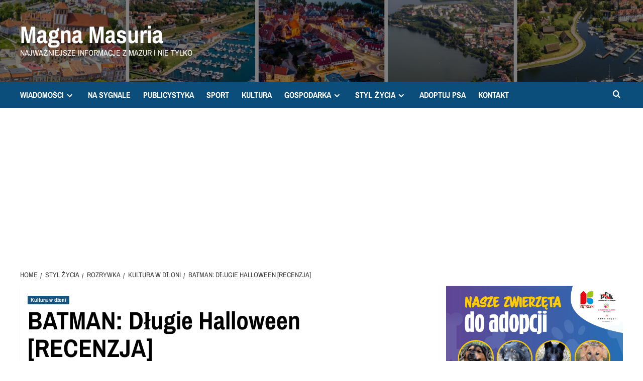

--- FILE ---
content_type: text/html; charset=UTF-8
request_url: https://info-ketrzyn24.pl/batman-dlugie-halloween-recenzja/
body_size: 18030
content:
<!doctype html>
<html lang="pl-PL">

<head>
  <meta charset="UTF-8">
  <meta name="viewport" content="width=device-width, initial-scale=1">
  <link rel="profile" href="http://gmpg.org/xfn/11">
  <title>BATMAN: Długie Halloween [RECENZJA] &#8211; Magna Masuria</title>
<meta name='robots' content='max-image-preview:large' />
<link rel='preload' href='https://fonts.googleapis.com/css?family=Source%2BSans%2BPro%3A400%2C700%7CLato%3A400%2C700&#038;subset=latin%2Clatin-ext&#038;display=swap' as='style' onload="this.onload=null;this.rel='stylesheet'" type='text/css' media='all' crossorigin='anonymous'>
<link rel='preconnect' href='https://fonts.googleapis.com' crossorigin='anonymous'>
<link rel='preconnect' href='https://fonts.gstatic.com' crossorigin='anonymous'>
<link rel='dns-prefetch' href='//www.googletagmanager.com' />
<link rel='dns-prefetch' href='//fonts.googleapis.com' />
<link rel='dns-prefetch' href='//pagead2.googlesyndication.com' />
<link rel='dns-prefetch' href='//fundingchoicesmessages.google.com' />
<link rel='preconnect' href='https://fonts.googleapis.com' />
<link rel='preconnect' href='https://fonts.gstatic.com' />
<link rel="alternate" type="application/rss+xml" title="Magna Masuria &raquo; Kanał z wpisami" href="https://info-ketrzyn24.pl/feed/" />
<link rel="alternate" type="application/rss+xml" title="Magna Masuria &raquo; Kanał z komentarzami" href="https://info-ketrzyn24.pl/comments/feed/" />
<link rel="alternate" type="application/rss+xml" title="Magna Masuria &raquo; BATMAN: Długie Halloween [RECENZJA] Kanał z komentarzami" href="https://info-ketrzyn24.pl/batman-dlugie-halloween-recenzja/feed/" />
<link rel="alternate" title="oEmbed (JSON)" type="application/json+oembed" href="https://info-ketrzyn24.pl/wp-json/oembed/1.0/embed?url=https%3A%2F%2Finfo-ketrzyn24.pl%2Fbatman-dlugie-halloween-recenzja%2F" />
<link rel="alternate" title="oEmbed (XML)" type="text/xml+oembed" href="https://info-ketrzyn24.pl/wp-json/oembed/1.0/embed?url=https%3A%2F%2Finfo-ketrzyn24.pl%2Fbatman-dlugie-halloween-recenzja%2F&#038;format=xml" />
<!-- info-ketrzyn24.pl is managing ads with Advanced Ads 2.0.16 – https://wpadvancedads.com/ -->
		
<link data-optimized="2" rel="stylesheet" href="https://info-ketrzyn24.pl/wp-content/litespeed/css/94d34f9999907d81b8ad416cfff654d6.css?ver=197d6" />


<style id='wp-block-image-inline-css' type='text/css'>
.wp-block-image>a,.wp-block-image>figure>a{display:inline-block}.wp-block-image img{box-sizing:border-box;height:auto;max-width:100%;vertical-align:bottom}@media not (prefers-reduced-motion){.wp-block-image img.hide{visibility:hidden}.wp-block-image img.show{animation:show-content-image .4s}}.wp-block-image[style*=border-radius] img,.wp-block-image[style*=border-radius]>a{border-radius:inherit}.wp-block-image.has-custom-border img{box-sizing:border-box}.wp-block-image.aligncenter{text-align:center}.wp-block-image.alignfull>a,.wp-block-image.alignwide>a{width:100%}.wp-block-image.alignfull img,.wp-block-image.alignwide img{height:auto;width:100%}.wp-block-image .aligncenter,.wp-block-image .alignleft,.wp-block-image .alignright,.wp-block-image.aligncenter,.wp-block-image.alignleft,.wp-block-image.alignright{display:table}.wp-block-image .aligncenter>figcaption,.wp-block-image .alignleft>figcaption,.wp-block-image .alignright>figcaption,.wp-block-image.aligncenter>figcaption,.wp-block-image.alignleft>figcaption,.wp-block-image.alignright>figcaption{caption-side:bottom;display:table-caption}.wp-block-image .alignleft{float:left;margin:.5em 1em .5em 0}.wp-block-image .alignright{float:right;margin:.5em 0 .5em 1em}.wp-block-image .aligncenter{margin-left:auto;margin-right:auto}.wp-block-image :where(figcaption){margin-bottom:1em;margin-top:.5em}.wp-block-image.is-style-circle-mask img{border-radius:9999px}@supports ((-webkit-mask-image:none) or (mask-image:none)) or (-webkit-mask-image:none){.wp-block-image.is-style-circle-mask img{border-radius:0;-webkit-mask-image:url('data:image/svg+xml;utf8,<svg viewBox="0 0 100 100" xmlns="http://www.w3.org/2000/svg"><circle cx="50" cy="50" r="50"/></svg>');mask-image:url('data:image/svg+xml;utf8,<svg viewBox="0 0 100 100" xmlns="http://www.w3.org/2000/svg"><circle cx="50" cy="50" r="50"/></svg>');mask-mode:alpha;-webkit-mask-position:center;mask-position:center;-webkit-mask-repeat:no-repeat;mask-repeat:no-repeat;-webkit-mask-size:contain;mask-size:contain}}:root :where(.wp-block-image.is-style-rounded img,.wp-block-image .is-style-rounded img){border-radius:9999px}.wp-block-image figure{margin:0}.wp-lightbox-container{display:flex;flex-direction:column;position:relative}.wp-lightbox-container img{cursor:zoom-in}.wp-lightbox-container img:hover+button{opacity:1}.wp-lightbox-container button{align-items:center;backdrop-filter:blur(16px) saturate(180%);background-color:#5a5a5a40;border:none;border-radius:4px;cursor:zoom-in;display:flex;height:20px;justify-content:center;opacity:0;padding:0;position:absolute;right:16px;text-align:center;top:16px;width:20px;z-index:100}@media not (prefers-reduced-motion){.wp-lightbox-container button{transition:opacity .2s ease}}.wp-lightbox-container button:focus-visible{outline:3px auto #5a5a5a40;outline:3px auto -webkit-focus-ring-color;outline-offset:3px}.wp-lightbox-container button:hover{cursor:pointer;opacity:1}.wp-lightbox-container button:focus{opacity:1}.wp-lightbox-container button:focus,.wp-lightbox-container button:hover,.wp-lightbox-container button:not(:hover):not(:active):not(.has-background){background-color:#5a5a5a40;border:none}.wp-lightbox-overlay{box-sizing:border-box;cursor:zoom-out;height:100vh;left:0;overflow:hidden;position:fixed;top:0;visibility:hidden;width:100%;z-index:100000}.wp-lightbox-overlay .close-button{align-items:center;cursor:pointer;display:flex;justify-content:center;min-height:40px;min-width:40px;padding:0;position:absolute;right:calc(env(safe-area-inset-right) + 16px);top:calc(env(safe-area-inset-top) + 16px);z-index:5000000}.wp-lightbox-overlay .close-button:focus,.wp-lightbox-overlay .close-button:hover,.wp-lightbox-overlay .close-button:not(:hover):not(:active):not(.has-background){background:none;border:none}.wp-lightbox-overlay .lightbox-image-container{height:var(--wp--lightbox-container-height);left:50%;overflow:hidden;position:absolute;top:50%;transform:translate(-50%,-50%);transform-origin:top left;width:var(--wp--lightbox-container-width);z-index:9999999999}.wp-lightbox-overlay .wp-block-image{align-items:center;box-sizing:border-box;display:flex;height:100%;justify-content:center;margin:0;position:relative;transform-origin:0 0;width:100%;z-index:3000000}.wp-lightbox-overlay .wp-block-image img{height:var(--wp--lightbox-image-height);min-height:var(--wp--lightbox-image-height);min-width:var(--wp--lightbox-image-width);width:var(--wp--lightbox-image-width)}.wp-lightbox-overlay .wp-block-image figcaption{display:none}.wp-lightbox-overlay button{background:none;border:none}.wp-lightbox-overlay .scrim{background-color:#fff;height:100%;opacity:.9;position:absolute;width:100%;z-index:2000000}.wp-lightbox-overlay.active{visibility:visible}@media not (prefers-reduced-motion){.wp-lightbox-overlay.active{animation:turn-on-visibility .25s both}.wp-lightbox-overlay.active img{animation:turn-on-visibility .35s both}.wp-lightbox-overlay.show-closing-animation:not(.active){animation:turn-off-visibility .35s both}.wp-lightbox-overlay.show-closing-animation:not(.active) img{animation:turn-off-visibility .25s both}.wp-lightbox-overlay.zoom.active{animation:none;opacity:1;visibility:visible}.wp-lightbox-overlay.zoom.active .lightbox-image-container{animation:lightbox-zoom-in .4s}.wp-lightbox-overlay.zoom.active .lightbox-image-container img{animation:none}.wp-lightbox-overlay.zoom.active .scrim{animation:turn-on-visibility .4s forwards}.wp-lightbox-overlay.zoom.show-closing-animation:not(.active){animation:none}.wp-lightbox-overlay.zoom.show-closing-animation:not(.active) .lightbox-image-container{animation:lightbox-zoom-out .4s}.wp-lightbox-overlay.zoom.show-closing-animation:not(.active) .lightbox-image-container img{animation:none}.wp-lightbox-overlay.zoom.show-closing-animation:not(.active) .scrim{animation:turn-off-visibility .4s forwards}}@keyframes show-content-image{0%{visibility:hidden}99%{visibility:hidden}to{visibility:visible}}@keyframes turn-on-visibility{0%{opacity:0}to{opacity:1}}@keyframes turn-off-visibility{0%{opacity:1;visibility:visible}99%{opacity:0;visibility:visible}to{opacity:0;visibility:hidden}}@keyframes lightbox-zoom-in{0%{transform:translate(calc((-100vw + var(--wp--lightbox-scrollbar-width))/2 + var(--wp--lightbox-initial-left-position)),calc(-50vh + var(--wp--lightbox-initial-top-position))) scale(var(--wp--lightbox-scale))}to{transform:translate(-50%,-50%) scale(1)}}@keyframes lightbox-zoom-out{0%{transform:translate(-50%,-50%) scale(1);visibility:visible}99%{visibility:visible}to{transform:translate(calc((-100vw + var(--wp--lightbox-scrollbar-width))/2 + var(--wp--lightbox-initial-left-position)),calc(-50vh + var(--wp--lightbox-initial-top-position))) scale(var(--wp--lightbox-scale));visibility:hidden}}
/*# sourceURL=https://info-ketrzyn24.pl/wp-includes/blocks/image/style.min.css */
</style>










<script type="text/javascript" src="https://info-ketrzyn24.pl/wp-includes/js/jquery/jquery.min.js?ver=3.7.1" id="jquery-core-js"></script>


<!-- Fragment znacznika Google (gtag.js) dodany przez Site Kit -->
<!-- Fragment Google Analytics dodany przez Site Kit -->
<script type="text/javascript" src="https://www.googletagmanager.com/gtag/js?id=G-ZL1NH2BH3Z" id="google_gtagjs-js" defer data-deferred="1"></script>
<script type="text/javascript" id="google_gtagjs-js-after" src="[data-uri]" defer></script>
<link rel="https://api.w.org/" href="https://info-ketrzyn24.pl/wp-json/" /><link rel="alternate" title="JSON" type="application/json" href="https://info-ketrzyn24.pl/wp-json/wp/v2/posts/4754" /><link rel="EditURI" type="application/rsd+xml" title="RSD" href="https://info-ketrzyn24.pl/xmlrpc.php?rsd" />
<meta name="generator" content="WordPress 6.9" />
<link rel="canonical" href="https://info-ketrzyn24.pl/batman-dlugie-halloween-recenzja/" />
<link rel='shortlink' href='https://info-ketrzyn24.pl/?p=4754' />
<meta name="generator" content="Site Kit by Google 1.171.0" />		
				
		<link rel="preload" href="https://info-ketrzyn24.pl/wp-content/uploads/2022/02/cropped-cropped-cropped-Projekt-bez-tytulu-1.png" as="image"><link rel="pingback" href="https://info-ketrzyn24.pl/xmlrpc.php">
<!-- Znaczniki meta Google AdSense dodane przez Site Kit -->
<meta name="google-adsense-platform-account" content="ca-host-pub-2644536267352236">
<meta name="google-adsense-platform-domain" content="sitekit.withgoogle.com">
<!-- Zakończ dodawanie meta znaczników Google AdSense przez Site Kit -->
        
        
	
<!-- Fragment Google AdSense dodany przez Site Kit -->
<script type="text/javascript" async="async" src="https://pagead2.googlesyndication.com/pagead/js/adsbygoogle.js?client=ca-pub-5515622398684336&amp;host=ca-host-pub-2644536267352236" crossorigin="anonymous"></script>

<!-- Zakończ fragment Google AdSense dodany przez Site Kit -->

<!-- Fragment odzyskiwania blokowania reklam Google AdSense dodany przez Site Kit -->

<!-- Zakończ blokowanie reklam Google AdSense, fragment odzyskiwania dodany przez Site Kit -->

<!-- Fragment ochrony przed błędem odzyskiwania blokowania reklam Google AdSense dodany przez Site Kit -->

<!-- Zakończ blokowanie reklam Google AdSense, dodając fragment kodu ochrony przed błędem odzyskiwania przez Site Kit -->
<link rel="icon" href="https://info-ketrzyn24.pl/wp-content/uploads/2022/02/cropped-info-Ketrzyn24.pl-5-32x32.png" sizes="32x32" />
<link rel="icon" href="https://info-ketrzyn24.pl/wp-content/uploads/2022/02/cropped-info-Ketrzyn24.pl-5-192x192.png" sizes="192x192" />
<link rel="apple-touch-icon" href="https://info-ketrzyn24.pl/wp-content/uploads/2022/02/cropped-info-Ketrzyn24.pl-5-180x180.png" />
<meta name="msapplication-TileImage" content="https://info-ketrzyn24.pl/wp-content/uploads/2022/02/cropped-info-Ketrzyn24.pl-5-270x270.png" />
</head>

<body class="wp-singular post-template-default single single-post postid-4754 single-format-standard custom-background wp-embed-responsive wp-theme-covernews wp-child-theme-newsport default-content-layout archive-layout-grid scrollup-sticky-header aft-sticky-header aft-sticky-sidebar default aft-container-default aft-main-banner-slider-editors-picks-trending single-content-mode-default header-image-default align-content-left aft-and aa-prefix-ketrz-">
  
  
  <div id="page" class="site">
    <a class="skip-link screen-reader-text" href="#content">Skip to content</a>

        <div class="header-layout-1">
                <header id="masthead" class="site-header">
                        <div class="masthead-banner data-bg"
                 data-background="https://info-ketrzyn24.pl/wp-content/uploads/2022/02/cropped-cropped-cropped-Projekt-bez-tytulu-1.png">
                <div class="container">
                    <div class="row">
                        <div class="col-md-4">
                            <div class="site-branding">
                                                                    <p class="site-title font-family-1">
                                        <a href="https://info-ketrzyn24.pl/"
                                           rel="home">Magna Masuria</a>
                                    </p>
                                
                                                                    <p class="site-description">Najważniejsze informacje z Mazur i nie tylko</p>
                                                            </div>
                        </div>
                        <div class="col-md-8">
                                                    </div>
                    </div>
                </div>
            </div>
            <nav id="site-navigation" class="main-navigation">
                <div class="container">
                    <div class="row">
                        <div class="kol-12">
                            <div class="navigation-container">



                                <span class="toggle-menu" aria-controls="primary-menu" aria-expanded="false">
                                <span class="screen-reader-text">Primary Menu</span>
                                 <i class="ham"></i>
                        </span>
                                <span class="af-mobile-site-title-wrap">
                                                                <p class="site-title font-family-1">
                                <a href="https://info-ketrzyn24.pl/"
                                   rel="home">Magna Masuria</a>
                            </p>
                        </span>
                                <div class="menu main-menu"><ul id="primary-menu" class="menu"><li id="menu-item-21542" class="menu-item menu-item-type-taxonomy menu-item-object-category menu-item-has-children menu-item-21542"><a href="https://info-ketrzyn24.pl/category/wiadomosci/">WIADOMOŚCI</a>
<ul class="sub-menu">
	<li id="menu-item-126" class="menu-item menu-item-type-taxonomy menu-item-object-category menu-item-126"><a href="https://info-ketrzyn24.pl/category/ketrzyn/">KĘTRZYN</a></li>
	<li id="menu-item-9494" class="menu-item menu-item-type-taxonomy menu-item-object-category menu-item-9494"><a href="https://info-ketrzyn24.pl/category/bartoszyce/">BARTOSZYCE</a></li>
	<li id="menu-item-9495" class="menu-item menu-item-type-taxonomy menu-item-object-category menu-item-9495"><a href="https://info-ketrzyn24.pl/category/gizycko/">GIŻYCKO</a></li>
	<li id="menu-item-17874" class="menu-item menu-item-type-taxonomy menu-item-object-category menu-item-17874"><a href="https://info-ketrzyn24.pl/category/lidzbark-warminski/">LIDZBARK WARM.</a></li>
	<li id="menu-item-9496" class="menu-item menu-item-type-taxonomy menu-item-object-category menu-item-9496"><a href="https://info-ketrzyn24.pl/category/mragowo/">MRĄGOWO</a></li>
	<li id="menu-item-9497" class="menu-item menu-item-type-taxonomy menu-item-object-category menu-item-9497"><a href="https://info-ketrzyn24.pl/category/wegorzewo/">WĘGORZEWO</a></li>
	<li id="menu-item-21736" class="menu-item menu-item-type-taxonomy menu-item-object-category menu-item-21736"><a href="https://info-ketrzyn24.pl/category/region/">REGION</a></li>
	<li id="menu-item-21735" class="menu-item menu-item-type-taxonomy menu-item-object-category menu-item-21735"><a href="https://info-ketrzyn24.pl/category/polska/">POLSKA</a></li>
</ul>
</li>
<li id="menu-item-21543" class="menu-item menu-item-type-taxonomy menu-item-object-category menu-item-21543"><a href="https://info-ketrzyn24.pl/category/na-sygnale/">NA SYGNALE</a></li>
<li id="menu-item-21544" class="menu-item menu-item-type-taxonomy menu-item-object-category menu-item-21544"><a href="https://info-ketrzyn24.pl/category/publicystyka/">PUBLICYSTYKA</a></li>
<li id="menu-item-16279" class="menu-item menu-item-type-taxonomy menu-item-object-category menu-item-16279"><a href="https://info-ketrzyn24.pl/category/sport/">SPORT</a></li>
<li id="menu-item-17881" class="menu-item menu-item-type-taxonomy menu-item-object-category current-post-ancestor menu-item-17881"><a href="https://info-ketrzyn24.pl/category/stylzycia/rozrywka/">KULTURA</a></li>
<li id="menu-item-21733" class="menu-item menu-item-type-taxonomy menu-item-object-category menu-item-has-children menu-item-21733"><a href="https://info-ketrzyn24.pl/category/gospodarka/">GOSPODARKA</a>
<ul class="sub-menu">
	<li id="menu-item-21732" class="menu-item menu-item-type-taxonomy menu-item-object-category menu-item-21732"><a href="https://info-ketrzyn24.pl/category/gospodarka/biznes/">BIZNES</a></li>
	<li id="menu-item-21737" class="menu-item menu-item-type-taxonomy menu-item-object-category menu-item-21737"><a href="https://info-ketrzyn24.pl/category/gospodarka/rolnictwo/">ROLNICTWO</a></li>
	<li id="menu-item-21741" class="menu-item menu-item-type-taxonomy menu-item-object-category menu-item-21741"><a href="https://info-ketrzyn24.pl/category/gospodarka/technologia/">TECHNOLOGIA</a></li>
</ul>
</li>
<li id="menu-item-21740" class="menu-item menu-item-type-taxonomy menu-item-object-category current-post-ancestor menu-item-has-children menu-item-21740"><a href="https://info-ketrzyn24.pl/category/stylzycia/">STYL ŻYCIA</a>
<ul class="sub-menu">
	<li id="menu-item-21734" class="menu-item menu-item-type-taxonomy menu-item-object-category menu-item-21734"><a href="https://info-ketrzyn24.pl/category/stylzycia/kuchnia/">KUCHNIA</a></li>
	<li id="menu-item-21738" class="menu-item menu-item-type-taxonomy menu-item-object-category current-post-ancestor menu-item-21738"><a href="https://info-ketrzyn24.pl/category/stylzycia/rozrywka/">ROZRYWKA</a></li>
	<li id="menu-item-21742" class="menu-item menu-item-type-taxonomy menu-item-object-category menu-item-21742"><a href="https://info-ketrzyn24.pl/category/stylzycia/zdrowie/">ZDROWIE</a></li>
</ul>
</li>
<li id="menu-item-20044" class="menu-item menu-item-type-post_type menu-item-object-page menu-item-20044"><a href="https://info-ketrzyn24.pl/adoptuj-zwierzaka/">ADOPTUJ PSA</a></li>
<li id="menu-item-211" class="menu-item menu-item-type-post_type menu-item-object-page menu-item-211"><a href="https://info-ketrzyn24.pl/kontakt-2/">KONTAKT</a></li>
</ul></div>
                                <div class="cart-search">

                                    <div class="af-search-wrap">
                                        <div class="search-overlay">
                                            <a href="#" title="Search" class="search-icon">
                                                <i class="fa fa-search"></i>
                                            </a>
                                            <div class="af-search-form">
                                                <form role="search" method="get" class="search-form" action="https://info-ketrzyn24.pl/">
				<label>
					<span class="screen-reader-text">Szukaj:</span>
					<input type="search" class="search-field" placeholder="Szukaj &hellip;" value="" name="s" />
				</label>
				<input type="submit" class="search-submit" value="Szukaj" />
			</form>                                            </div>
                                        </div>
                                    </div>
                                </div>


                            </div>
                        </div>
                    </div>
                </div>
            </nav>
        </header>
    </div>

    
    <div id="content" class="container">
                <div class="em-breadcrumbs font-family-1 covernews-breadcrumbs">
      <div class="row">
        <div role="navigation" aria-label="Breadcrumbs" class="breadcrumb-trail breadcrumbs" itemprop="breadcrumb"><ul class="trail-items" itemscope itemtype="http://schema.org/BreadcrumbList"><meta name="numberOfItems" content="5" /><meta name="itemListOrder" content="Ascending" /><li itemprop="itemListElement" itemscope itemtype="http://schema.org/ListItem" class="trail-item trail-begin"><a href="https://info-ketrzyn24.pl/" rel="home" itemprop="item"><span itemprop="name">Home</span></a><meta itemprop="position" content="1" /></li><li itemprop="itemListElement" itemscope itemtype="http://schema.org/ListItem" class="trail-item"><a href="https://info-ketrzyn24.pl/category/stylzycia/" itemprop="item"><span itemprop="name">STYL ŻYCIA</span></a><meta itemprop="position" content="2" /></li><li itemprop="itemListElement" itemscope itemtype="http://schema.org/ListItem" class="trail-item"><a href="https://info-ketrzyn24.pl/category/stylzycia/rozrywka/" itemprop="item"><span itemprop="name">ROZRYWKA</span></a><meta itemprop="position" content="3" /></li><li itemprop="itemListElement" itemscope itemtype="http://schema.org/ListItem" class="trail-item"><a href="https://info-ketrzyn24.pl/category/stylzycia/rozrywka/kultura-w-dloni/" itemprop="item"><span itemprop="name">Kultura w dłoni</span></a><meta itemprop="position" content="4" /></li><li itemprop="itemListElement" itemscope itemtype="http://schema.org/ListItem" class="trail-item trail-end"><a href="https://info-ketrzyn24.pl/batman-dlugie-halloween-recenzja/" itemprop="item"><span itemprop="name">BATMAN: Długie Halloween [RECENZJA]</span></a><meta itemprop="position" content="5" /></li></ul></div>      </div>
    </div>
        <div class="section-block-upper row">
                <div id="primary" class="content-area">
                    <main id="main" class="site-main">

                                                    <article id="post-4754" class="af-single-article post-4754 post type-post status-publish format-standard hentry category-kultura-w-dloni">
                                <div class="entry-content-wrap">
                                    <header class="entry-header">

    <div class="header-details-wrapper">
        <div class="entry-header-details">
                            <div class="figure-categories figure-categories-bg">
                                        <ul class="cat-links"><li class="meta-category">
                             <a class="covernews-categories category-color-1"
                            href="https://info-ketrzyn24.pl/category/stylzycia/rozrywka/kultura-w-dloni/" 
                            aria-label="View all posts in Kultura w dłoni"> 
                                 Kultura w dłoni
                             </a>
                        </li></ul>                </div>
                        <h1 class="entry-title">BATMAN: Długie Halloween [RECENZJA]</h1>
            
                
    <span class="author-links">

      
        <span class="item-metadata posts-author">
          <i class="far fa-user-circle"></i>
                          <a href="https://info-ketrzyn24.pl/author/johny/">
                    Johny                </a>
               </span>
                    <span class="item-metadata posts-date">
          <i class="far fa-clock"></i>
          <a href="https://info-ketrzyn24.pl/2020/08/">
            12 sierpnia 2020          </a>
        </span>
                      <span class="aft-comment-count">
            <a href="https://info-ketrzyn24.pl/batman-dlugie-halloween-recenzja/">
              <i class="far fa-comment"></i>
              <span class="aft-show-hover">
                0              </span>
            </a>
          </span>
          </span>
                

                    </div>
    </div>

        <div class="aft-post-thumbnail-wrapper">    
            </div>
    </header><!-- .entry-header -->                                    

    <div class="entry-content">
        
<p class="has-medium-font-size">Komiksy spod znaku DC Comics wyróżniają się na tle innych, że posiadają jakąś głębie, niekiedy mroczny element mrożący krew w żyłach. To tak jakby się czytało opowiadania Agathy Christie non stop mając ten sam element zaskoczenia pomimo schematycznych opowiadań. Jedak wracając do komiksów DC to najbardziej dekadenckie, emocjonalne i zarazem mroczne są opowiadania o Batmanie. Moim zdaniem jest to jeden z najciekawszych i najtragiczniejszych superbohaterów. Nie posiada super mocy, jest ludzki, targany uczuciami, emocjami, a zarazem ma to coś, co sprawia, że jest inny od reszty zwykłych ludzi. </p>



<p class="has-medium-font-size">Dzisiejsza recenzja skupi się na komiksie, którą polecam najbardziej dla osób, które chcą wejść w świat Gotham, poczuć klimat tego miejsca oraz zapoznać się z historią Bruce Wayne, znanego wszystkim bardziej jako Batman. Opowieść &#8222;Długie Halloween&#8221; było również inspiracją dla fenomenalnego brytyjskiego scenarzysty Christophera Nolana, który stworzył ponad epokową adaptację komiksów o Mrocznym Rycerzu skupionych w trylogii &#8211; moim zdaniem najlepsze filmy o Batmanie. </p>



<p class="has-medium-font-size">&#8222;Długie Halloween&#8221; skupia się na okresie życia Bruca Wayne, kiedy stawiał pierwsze kroki jako Batman. Gotham jest sparaliżowane przez nieuchwytnego seryjnego morderce zwanego &#8222;Holiday&#8221;. Dokonuje on zbrodni w różne święta zaczynając od Halloween. Morderstwa skupiają się wokół rodziny mafijnej Falcone, co wzbudza podejrzenia na ich konkurentów rodzinę Maronich. Doprowadza to do krwawej gangsterskiej wojny, w która zamieszani są odwieczni wrogowie Batmana &#8211; miedzy innymi Joker oraz Strach na Wróble. </p>



<p class="has-medium-font-size">Tropem Holida&#8217;a podąża Mroczny Rycerz wspierany również przez komisarza Gordona, prokuratora Harveya Denta oraz przez uwodzicielską Catwoman. Historia w &#8222;Długim Halloween&#8221; nie skupia się wyłącznie na samym Batmanie. Scenarzyści poświęcają również uwagę komisarzowi Gordonowi oraz Harveyowi Dentowi, który w trakcie przekształca się w Two-Face&#8217;a (co również możemy zobaczyć w ekranizacji Nolana). </p>



<p class="has-medium-font-size">&#8222;Długie Halloween&#8221; to 13 częściowa, intrygująca opowieść kryminalna. Scenariusz jest skrupulatnie skonstruowany i spójny. Można powiedzieć, że jest idealny. Wszystko to idzie w parze z fantastycznymi rysunkami Tima Sale&#8217;a. Każdy obrazek ma w sobie to &#8222;coś&#8221;. Detale, klimat, efektowne kadrowanie oraz dynamika sprawiają, że historia zawarta w komiksie jest wchłaniana wręcz na raz. Opowieść angażuje czytelnika do dokładnego przyjrzenia się każdemu szczegółowi. </p>



<p class="has-medium-font-size">Osobiście każdemu polecam &#8222;Długie Halloween&#8221; zwłaszcza dla osób lubiących dobre kryminały pełne akcji i zagadek. Jest to również pozycja obowiązkowa dla każdego kto jest fanem Batmana. </p>



<p></p>
                    <div class="post-item-metadata entry-meta">
                            </div>
               
        
	<nav class="navigation post-navigation" aria-label="Post navigation">
		<h2 class="screen-reader-text">Post navigation</h2>
		<div class="nav-links"><div class="nav-previous"><a href="https://info-ketrzyn24.pl/wrobel-powiedzial-to-co-mu-pasowalo-zapowiedz/" rel="prev">Previous: <span class="em-post-navigation nav-title">Czy Wróbel wie o czym mówi? [ZAPOWIEDŹ]</span></a></div><div class="nav-next"><a href="https://info-ketrzyn24.pl/temat-tygodnia-co-ukrywa-dyrektor-pokop/" rel="next">Next: <span class="em-post-navigation nav-title">TEMAT TYGODNIA: Co ukrywa Dyrektor Prokop?</span></a></div></div>
	</nav>            </div><!-- .entry-content -->


                                </div>
                                
<div class="promotionspace enable-promotionspace">
  <div class="em-reated-posts  col-ten">
    <div class="row">
                <h3 class="related-title">
            More Stories          </h3>
                <div class="row">
                      <div class="col-sm-4 latest-posts-grid" data-mh="latest-posts-grid">
              <div class="spotlight-post">
                <figure class="categorised-article inside-img">
                  <div class="categorised-article-wrapper">
                    <div class="data-bg-hover data-bg-categorised read-bg-img">
                      <a href="https://info-ketrzyn24.pl/ketrzyn-mroczne-historie-w-zimowej-scenerii-wojciech-chmielarz-spotkal-sie-z-czytelnikami-w-ketrzynie/"
                        aria-label="KĘTRZYN: Mroczne historie w zimowej scenerii. Wojciech Chmielarz spotkał się z czytelnikami w Kętrzynie">
                        <img data-lazyloaded="1" src="[data-uri]" width="300" height="169" data-src="https://info-ketrzyn24.pl/wp-content/uploads/2026/01/MAGNAMASURIAXD-42-300x169.jpg" class="attachment-medium size-medium wp-post-image" alt="MAGNAMASURIAXD (42)" decoding="async" fetchpriority="high" data-srcset="https://info-ketrzyn24.pl/wp-content/uploads/2026/01/MAGNAMASURIAXD-42-300x169.jpg 300w, https://info-ketrzyn24.pl/wp-content/uploads/2026/01/MAGNAMASURIAXD-42-1024x576.jpg 1024w, https://info-ketrzyn24.pl/wp-content/uploads/2026/01/MAGNAMASURIAXD-42-768x432.jpg 768w, https://info-ketrzyn24.pl/wp-content/uploads/2026/01/MAGNAMASURIAXD-42-1536x864.jpg 1536w, https://info-ketrzyn24.pl/wp-content/uploads/2026/01/MAGNAMASURIAXD-42-2048x1152.jpg 2048w" data-sizes="(max-width: 300px) 100vw, 300px" loading="lazy" /><noscript><img width="300" height="169" src="https://info-ketrzyn24.pl/wp-content/uploads/2026/01/MAGNAMASURIAXD-42-300x169.jpg" class="attachment-medium size-medium wp-post-image" alt="MAGNAMASURIAXD (42)" decoding="async" fetchpriority="high" srcset="https://info-ketrzyn24.pl/wp-content/uploads/2026/01/MAGNAMASURIAXD-42-300x169.jpg 300w, https://info-ketrzyn24.pl/wp-content/uploads/2026/01/MAGNAMASURIAXD-42-1024x576.jpg 1024w, https://info-ketrzyn24.pl/wp-content/uploads/2026/01/MAGNAMASURIAXD-42-768x432.jpg 768w, https://info-ketrzyn24.pl/wp-content/uploads/2026/01/MAGNAMASURIAXD-42-1536x864.jpg 1536w, https://info-ketrzyn24.pl/wp-content/uploads/2026/01/MAGNAMASURIAXD-42-2048x1152.jpg 2048w" sizes="(max-width: 300px) 100vw, 300px" loading="lazy" /></noscript>                      </a>
                    </div>
                  </div>
                                    <div class="figure-categories figure-categories-bg">

                    <ul class="cat-links"><li class="meta-category">
                             <a class="covernews-categories category-color-1"
                            href="https://info-ketrzyn24.pl/category/ketrzyn/" 
                            aria-label="View all posts in Kętrzyn"> 
                                 Kętrzyn
                             </a>
                        </li><li class="meta-category">
                             <a class="covernews-categories category-color-1"
                            href="https://info-ketrzyn24.pl/category/wydarzenia-kulturalne/" 
                            aria-label="View all posts in KULTURA"> 
                                 KULTURA
                             </a>
                        </li><li class="meta-category">
                             <a class="covernews-categories category-color-1"
                            href="https://info-ketrzyn24.pl/category/stylzycia/rozrywka/kultura-w-dloni/" 
                            aria-label="View all posts in Kultura w dłoni"> 
                                 Kultura w dłoni
                             </a>
                        </li><li class="meta-category">
                             <a class="covernews-categories category-color-1"
                            href="https://info-ketrzyn24.pl/category/stylzycia/rozrywka/" 
                            aria-label="View all posts in ROZRYWKA"> 
                                 ROZRYWKA
                             </a>
                        </li><li class="meta-category">
                             <a class="covernews-categories category-color-1"
                            href="https://info-ketrzyn24.pl/category/stylzycia/" 
                            aria-label="View all posts in STYL ŻYCIA"> 
                                 STYL ŻYCIA
                             </a>
                        </li><li class="meta-category">
                             <a class="covernews-categories category-color-1"
                            href="https://info-ketrzyn24.pl/category/wiadomosci/" 
                            aria-label="View all posts in Wiadomości"> 
                                 Wiadomości
                             </a>
                        </li></ul>                  </div>
                </figure>

                <figcaption>

                  <h3 class="article-title article-title-1">
                    <a href="https://info-ketrzyn24.pl/ketrzyn-mroczne-historie-w-zimowej-scenerii-wojciech-chmielarz-spotkal-sie-z-czytelnikami-w-ketrzynie/">
                      KĘTRZYN: Mroczne historie w zimowej scenerii. Wojciech Chmielarz spotkał się z czytelnikami w Kętrzynie                    </a>
                  </h3>
                  <div class="grid-item-metadata">
                    
    <span class="author-links">

      
        <span class="item-metadata posts-author">
          <i class="far fa-user-circle"></i>
                          <a href="https://info-ketrzyn24.pl/author/johny/">
                    Johny                </a>
               </span>
                    <span class="item-metadata posts-date">
          <i class="far fa-clock"></i>
          <a href="https://info-ketrzyn24.pl/2026/01/">
            16 stycznia 2026          </a>
        </span>
                      <span class="aft-comment-count">
            <a href="https://info-ketrzyn24.pl/ketrzyn-mroczne-historie-w-zimowej-scenerii-wojciech-chmielarz-spotkal-sie-z-czytelnikami-w-ketrzynie/">
              <i class="far fa-comment"></i>
              <span class="aft-show-hover">
                0              </span>
            </a>
          </span>
          </span>
                  </div>
                </figcaption>
              </div>
            </div>
                      <div class="col-sm-4 latest-posts-grid" data-mh="latest-posts-grid">
              <div class="spotlight-post">
                <figure class="categorised-article inside-img">
                  <div class="categorised-article-wrapper">
                    <div class="data-bg-hover data-bg-categorised read-bg-img">
                      <a href="https://info-ketrzyn24.pl/gizycko-kruk-z-tower-spektakl-teatru-jaracza/"
                        aria-label="GIŻYCKO: „Kruk z Tower” – spektakl Teatru Jaracza">
                        <img width="300" height="169" data-src="https://info-ketrzyn24.pl/wp-content/uploads/2025/10/MAGNAMASURIAXD-5-300x169.jpg" class="attachment-medium size-medium wp-post-image lazyload" alt="MAGNAMASURIAXD (5)" decoding="async" data-srcset="https://info-ketrzyn24.pl/wp-content/uploads/2025/10/MAGNAMASURIAXD-5-300x169.jpg 300w, https://info-ketrzyn24.pl/wp-content/uploads/2025/10/MAGNAMASURIAXD-5-1024x576.jpg 1024w, https://info-ketrzyn24.pl/wp-content/uploads/2025/10/MAGNAMASURIAXD-5-768x432.jpg 768w, https://info-ketrzyn24.pl/wp-content/uploads/2025/10/MAGNAMASURIAXD-5-1536x864.jpg 1536w, https://info-ketrzyn24.pl/wp-content/uploads/2025/10/MAGNAMASURIAXD-5-2048x1152.jpg 2048w" data-sizes="(max-width: 300px) 100vw, 300px" src="[data-uri]" style="--smush-placeholder-width: 300px; --smush-placeholder-aspect-ratio: 300/169;" />                      </a>
                    </div>
                  </div>
                                    <div class="figure-categories figure-categories-bg">

                    <ul class="cat-links"><li class="meta-category">
                             <a class="covernews-categories category-color-1"
                            href="https://info-ketrzyn24.pl/category/gizycko/" 
                            aria-label="View all posts in Giżycko"> 
                                 Giżycko
                             </a>
                        </li><li class="meta-category">
                             <a class="covernews-categories category-color-1"
                            href="https://info-ketrzyn24.pl/category/wydarzenia-kulturalne/" 
                            aria-label="View all posts in KULTURA"> 
                                 KULTURA
                             </a>
                        </li><li class="meta-category">
                             <a class="covernews-categories category-color-1"
                            href="https://info-ketrzyn24.pl/category/stylzycia/rozrywka/kultura-w-dloni/" 
                            aria-label="View all posts in Kultura w dłoni"> 
                                 Kultura w dłoni
                             </a>
                        </li><li class="meta-category">
                             <a class="covernews-categories category-color-1"
                            href="https://info-ketrzyn24.pl/category/stylzycia/rozrywka/" 
                            aria-label="View all posts in ROZRYWKA"> 
                                 ROZRYWKA
                             </a>
                        </li><li class="meta-category">
                             <a class="covernews-categories category-color-1"
                            href="https://info-ketrzyn24.pl/category/wiadomosci/" 
                            aria-label="View all posts in Wiadomości"> 
                                 Wiadomości
                             </a>
                        </li></ul>                  </div>
                </figure>

                <figcaption>

                  <h3 class="article-title article-title-1">
                    <a href="https://info-ketrzyn24.pl/gizycko-kruk-z-tower-spektakl-teatru-jaracza/">
                      GIŻYCKO: „Kruk z Tower” – spektakl Teatru Jaracza                    </a>
                  </h3>
                  <div class="grid-item-metadata">
                    
    <span class="author-links">

      
        <span class="item-metadata posts-author">
          <i class="far fa-user-circle"></i>
                          <a href="https://info-ketrzyn24.pl/author/johny/">
                    Johny                </a>
               </span>
                    <span class="item-metadata posts-date">
          <i class="far fa-clock"></i>
          <a href="https://info-ketrzyn24.pl/2025/10/">
            27 października 2025          </a>
        </span>
                      <span class="aft-comment-count">
            <a href="https://info-ketrzyn24.pl/gizycko-kruk-z-tower-spektakl-teatru-jaracza/">
              <i class="far fa-comment"></i>
              <span class="aft-show-hover">
                0              </span>
            </a>
          </span>
          </span>
                  </div>
                </figcaption>
              </div>
            </div>
                      <div class="col-sm-4 latest-posts-grid" data-mh="latest-posts-grid">
              <div class="spotlight-post">
                <figure class="categorised-article inside-img">
                  <div class="categorised-article-wrapper">
                    <div class="data-bg-hover data-bg-categorised read-bg-img">
                      <a href="https://info-ketrzyn24.pl/ketrzyn-odkryj-magiczny-swiat-kleksa/"
                        aria-label="KĘTRZYN: Odkryj magiczny świat Kleksa">
                        <img width="300" height="169" data-src="https://info-ketrzyn24.pl/wp-content/uploads/2025/01/MAGNAMASURIAXD-71-300x169.png" class="attachment-medium size-medium wp-post-image lazyload" alt="Scena z filmu Kleks i wynalazek Filipa Golarza – magiczna przygoda pełna fantazji i emocji." decoding="async" data-srcset="https://info-ketrzyn24.pl/wp-content/uploads/2025/01/MAGNAMASURIAXD-71-300x169.png 300w, https://info-ketrzyn24.pl/wp-content/uploads/2025/01/MAGNAMASURIAXD-71-1024x576.png 1024w, https://info-ketrzyn24.pl/wp-content/uploads/2025/01/MAGNAMASURIAXD-71-768x432.png 768w, https://info-ketrzyn24.pl/wp-content/uploads/2025/01/MAGNAMASURIAXD-71-1536x864.png 1536w, https://info-ketrzyn24.pl/wp-content/uploads/2025/01/MAGNAMASURIAXD-71-2048x1152.png 2048w" data-sizes="(max-width: 300px) 100vw, 300px" src="[data-uri]" style="--smush-placeholder-width: 300px; --smush-placeholder-aspect-ratio: 300/169;" />                      </a>
                    </div>
                  </div>
                                    <div class="figure-categories figure-categories-bg">

                    <ul class="cat-links"><li class="meta-category">
                             <a class="covernews-categories category-color-1"
                            href="https://info-ketrzyn24.pl/category/ketrzyn/" 
                            aria-label="View all posts in Kętrzyn"> 
                                 Kętrzyn
                             </a>
                        </li><li class="meta-category">
                             <a class="covernews-categories category-color-1"
                            href="https://info-ketrzyn24.pl/category/stylzycia/rozrywka/kultura-w-dloni/" 
                            aria-label="View all posts in Kultura w dłoni"> 
                                 Kultura w dłoni
                             </a>
                        </li><li class="meta-category">
                             <a class="covernews-categories category-color-1"
                            href="https://info-ketrzyn24.pl/category/stylzycia/rozrywka/" 
                            aria-label="View all posts in ROZRYWKA"> 
                                 ROZRYWKA
                             </a>
                        </li><li class="meta-category">
                             <a class="covernews-categories category-color-1"
                            href="https://info-ketrzyn24.pl/category/wiadomosci/" 
                            aria-label="View all posts in Wiadomości"> 
                                 Wiadomości
                             </a>
                        </li></ul>                  </div>
                </figure>

                <figcaption>

                  <h3 class="article-title article-title-1">
                    <a href="https://info-ketrzyn24.pl/ketrzyn-odkryj-magiczny-swiat-kleksa/">
                      KĘTRZYN: Odkryj magiczny świat Kleksa                    </a>
                  </h3>
                  <div class="grid-item-metadata">
                    
    <span class="author-links">

      
        <span class="item-metadata posts-author">
          <i class="far fa-user-circle"></i>
                          <a href="https://info-ketrzyn24.pl/author/johny/">
                    Johny                </a>
               </span>
                    <span class="item-metadata posts-date">
          <i class="far fa-clock"></i>
          <a href="https://info-ketrzyn24.pl/2025/01/">
            7 stycznia 2025          </a>
        </span>
                      <span class="aft-comment-count">
            <a href="https://info-ketrzyn24.pl/ketrzyn-odkryj-magiczny-swiat-kleksa/">
              <i class="far fa-comment"></i>
              <span class="aft-show-hover">
                0              </span>
            </a>
          </span>
          </span>
                  </div>
                </figcaption>
              </div>
            </div>
                  </div>
      
    </div>
  </div>
</div>
                                
<div id="comments" class="comments-area">

		<div id="respond" class="comment-respond">
		<h3 id="reply-title" class="comment-reply-title">Dodaj komentarz <small><a rel="nofollow" id="cancel-comment-reply-link" href="/batman-dlugie-halloween-recenzja/#respond" style="display:none;">Anuluj pisanie odpowiedzi</a></small></h3><form action="https://info-ketrzyn24.pl/wp-comments-post.php" method="post" id="commentform" class="comment-form"><p class="comment-notes"><span id="email-notes">Twój adres e-mail nie zostanie opublikowany.</span> <span class="required-field-message">Wymagane pola są oznaczone <span class="required">*</span></span></p><p class="comment-form-comment"><label for="comment">Komentarz <span class="required">*</span></label> <textarea autocomplete="new-password"  id="ae2cdebc0a"  name="ae2cdebc0a"   cols="45" rows="8" maxlength="65525" required></textarea><textarea id="comment" aria-label="hp-comment" aria-hidden="true" name="comment" autocomplete="new-password" style="padding:0 !important;clip:rect(1px, 1px, 1px, 1px) !important;position:absolute !important;white-space:nowrap !important;height:1px !important;width:1px !important;overflow:hidden !important;" tabindex="-1"></textarea></p><p class="comment-form-author"><label for="author">Nazwa <span class="required">*</span></label> <input id="author" name="author" type="text" value="" size="30" maxlength="245" autocomplete="name" required /></p>
<p class="comment-form-email"><label for="email">Adres e-mail <span class="required">*</span></label> <input id="email" name="email" type="email" value="" size="30" maxlength="100" aria-describedby="email-notes" autocomplete="email" required /></p>
<p class="comment-form-url"><label for="url">Witryna internetowa</label> <input id="url" name="url" type="url" value="" size="30" maxlength="200" autocomplete="url" /></p>
<p class="comment-form-cookies-consent"><input id="wp-comment-cookies-consent" name="wp-comment-cookies-consent" type="checkbox" value="yes" /> <label for="wp-comment-cookies-consent">Zapamiętaj moje dane w tej przeglądarce podczas pisania kolejnych komentarzy.</label></p>
<p class="form-submit"><input name="submit" type="submit" id="submit" class="submit" value="Komentarz wpisu" /> <input type='hidden' name='comment_post_ID' value='4754' id='comment_post_ID' />
<input type='hidden' name='comment_parent' id='comment_parent' value='0' />
</p></form>	</div><!-- #respond -->
	
</div><!-- #comments -->
                            </article>
                        
                    </main><!-- #main -->
                </div><!-- #primary -->
                                <aside id="secondary" class="widget-area sidebar-sticky-top">
	<div id="block-53" class="widget covernews-widget widget_block widget_media_image">
<figure class="wp-block-image size-full"><img decoding="async" width="1191" height="1684" data-src="https://info-ketrzyn24.pl/wp-content/uploads/2025/04/2025-03-11-Plakat-A2.jpg" alt="" class="wp-image-22220 lazyload" data-srcset="https://info-ketrzyn24.pl/wp-content/uploads/2025/04/2025-03-11-Plakat-A2.jpg 1191w, https://info-ketrzyn24.pl/wp-content/uploads/2025/04/2025-03-11-Plakat-A2-212x300.jpg 212w, https://info-ketrzyn24.pl/wp-content/uploads/2025/04/2025-03-11-Plakat-A2-724x1024.jpg 724w, https://info-ketrzyn24.pl/wp-content/uploads/2025/04/2025-03-11-Plakat-A2-768x1086.jpg 768w, https://info-ketrzyn24.pl/wp-content/uploads/2025/04/2025-03-11-Plakat-A2-1086x1536.jpg 1086w, https://info-ketrzyn24.pl/wp-content/uploads/2025/04/2025-03-11-Plakat-A2-1024x1448.jpg 1024w" data-sizes="(max-width: 1191px) 100vw, 1191px" src="[data-uri]" style="--smush-placeholder-width: 1191px; --smush-placeholder-aspect-ratio: 1191/1684;" /></figure>
</div><div id="block-41" class="widget covernews-widget widget_block widget_media_image">
<figure class="wp-block-image size-large"><a href="https://www.facebook.com/ZakreconeSloikizOgrodek"><img decoding="async" width="1024" height="585" data-src="https://info-ketrzyn24.pl/wp-content/uploads/2023/08/obraz_2023-08-07_124457382-1024x585.png" alt="" class="wp-image-17587 lazyload" data-srcset="https://info-ketrzyn24.pl/wp-content/uploads/2023/08/obraz_2023-08-07_124457382-1024x585.png 1024w, https://info-ketrzyn24.pl/wp-content/uploads/2023/08/obraz_2023-08-07_124457382-300x171.png 300w, https://info-ketrzyn24.pl/wp-content/uploads/2023/08/obraz_2023-08-07_124457382-768x439.png 768w, https://info-ketrzyn24.pl/wp-content/uploads/2023/08/obraz_2023-08-07_124457382.png 1050w" data-sizes="(max-width: 1024px) 100vw, 1024px" src="[data-uri]" style="--smush-placeholder-width: 1024px; --smush-placeholder-aspect-ratio: 1024/585;" /></a></figure>
</div><div id="block-42" class="widget covernews-widget widget_block widget_media_image">
<figure class="wp-block-image size-large"><a href="https://www.facebook.com/fundacjazmiloscidoradosci"><img decoding="async" width="1024" height="797" data-src="https://info-ketrzyn24.pl/wp-content/uploads/2023/08/obraz_2023-08-19_205202574-1024x797.png" alt="" class="wp-image-17628 lazyload" data-srcset="https://info-ketrzyn24.pl/wp-content/uploads/2023/08/obraz_2023-08-19_205202574-1024x797.png 1024w, https://info-ketrzyn24.pl/wp-content/uploads/2023/08/obraz_2023-08-19_205202574-300x233.png 300w, https://info-ketrzyn24.pl/wp-content/uploads/2023/08/obraz_2023-08-19_205202574-768x598.png 768w, https://info-ketrzyn24.pl/wp-content/uploads/2023/08/obraz_2023-08-19_205202574-1536x1195.png 1536w, https://info-ketrzyn24.pl/wp-content/uploads/2023/08/obraz_2023-08-19_205202574.png 2000w" data-sizes="(max-width: 1024px) 100vw, 1024px" src="[data-uri]" style="--smush-placeholder-width: 1024px; --smush-placeholder-aspect-ratio: 1024/797;" /></a></figure>
</div><div id="block-4" class="widget covernews-widget widget_block widget_media_image">
<figure class="wp-block-image size-large"><img decoding="async" width="1024" height="1024" data-src="https://info-ketrzyn24.pl/wp-content/uploads/2022/12/zwierz-infolinia-10-2022-1024x1024.png" alt="" class="wp-image-13985 lazyload" data-srcset="https://info-ketrzyn24.pl/wp-content/uploads/2022/12/zwierz-infolinia-10-2022-1024x1024.png 1024w, https://info-ketrzyn24.pl/wp-content/uploads/2022/12/zwierz-infolinia-10-2022-300x300.png 300w, https://info-ketrzyn24.pl/wp-content/uploads/2022/12/zwierz-infolinia-10-2022-150x150.png 150w, https://info-ketrzyn24.pl/wp-content/uploads/2022/12/zwierz-infolinia-10-2022-768x768.png 768w, https://info-ketrzyn24.pl/wp-content/uploads/2022/12/zwierz-infolinia-10-2022.png 1080w" data-sizes="(max-width: 1024px) 100vw, 1024px" src="[data-uri]" style="--smush-placeholder-width: 1024px; --smush-placeholder-aspect-ratio: 1024/1024;" /></figure>
</div><div id="block-44" class="widget covernews-widget widget_block widget_media_image">
<figure class="wp-block-image size-full"><img decoding="async" width="714" height="714" data-src="https://info-ketrzyn24.pl/wp-content/uploads/2024/01/obraz_2023-12-11_000752783.png" alt="" class="wp-image-19089 lazyload" data-srcset="https://info-ketrzyn24.pl/wp-content/uploads/2024/01/obraz_2023-12-11_000752783.png 714w, https://info-ketrzyn24.pl/wp-content/uploads/2024/01/obraz_2023-12-11_000752783-300x300.png 300w, https://info-ketrzyn24.pl/wp-content/uploads/2024/01/obraz_2023-12-11_000752783-150x150.png 150w" data-sizes="(max-width: 714px) 100vw, 714px" src="[data-uri]" style="--smush-placeholder-width: 714px; --smush-placeholder-aspect-ratio: 714/714;" /></figure>
</div></aside><!-- #secondary -->
            </div>

</div>

<div class="af-main-banner-latest-posts grid-layout">
  <div class="container">
    <div class="row">
      <div class="widget-title-section">
            <h2 class="widget-title header-after1">
      <span class="header-after ">
                Możliwe, że to przeoczyłeś?      </span>
    </h2>

      </div>
      <div class="row">
                    <div class="col-sm-15 latest-posts-grid" data-mh="latest-posts-grid">
              <div class="spotlight-post">
                <figure class="categorised-article inside-img">
                  <div class="categorised-article-wrapper">
                    <div class="data-bg-hover data-bg-categorised read-bg-img">
                      <a href="https://info-ketrzyn24.pl/mragowo-wlamanie-do-sklepu-policja-szybko-zatrzymala-sprawce/"
                        aria-label="MRĄGOWO: Włamanie do sklepu. Policja szybko zatrzymała sprawcę">
                        <img width="300" height="169" data-src="https://info-ketrzyn24.pl/wp-content/uploads/2026/01/POLICJAXD-26-300x169.jpg" class="attachment-medium size-medium wp-post-image lazyload" alt="POLICJAXD (26)" decoding="async" data-srcset="https://info-ketrzyn24.pl/wp-content/uploads/2026/01/POLICJAXD-26-300x169.jpg 300w, https://info-ketrzyn24.pl/wp-content/uploads/2026/01/POLICJAXD-26-1024x576.jpg 1024w, https://info-ketrzyn24.pl/wp-content/uploads/2026/01/POLICJAXD-26-768x432.jpg 768w, https://info-ketrzyn24.pl/wp-content/uploads/2026/01/POLICJAXD-26-1536x864.jpg 1536w, https://info-ketrzyn24.pl/wp-content/uploads/2026/01/POLICJAXD-26-2048x1152.jpg 2048w" data-sizes="(max-width: 300px) 100vw, 300px" src="[data-uri]" style="--smush-placeholder-width: 300px; --smush-placeholder-aspect-ratio: 300/169;" />                      </a>
                    </div>
                  </div>
                                    <div class="figure-categories figure-categories-bg">

                    <ul class="cat-links"><li class="meta-category">
                             <a class="covernews-categories category-color-1"
                            href="https://info-ketrzyn24.pl/category/mragowo/" 
                            aria-label="View all posts in Mrągowo"> 
                                 Mrągowo
                             </a>
                        </li><li class="meta-category">
                             <a class="covernews-categories category-color-1"
                            href="https://info-ketrzyn24.pl/category/na-sygnale/" 
                            aria-label="View all posts in NA SYGNALE"> 
                                 NA SYGNALE
                             </a>
                        </li><li class="meta-category">
                             <a class="covernews-categories category-color-1"
                            href="https://info-ketrzyn24.pl/category/wiadomosci/" 
                            aria-label="View all posts in Wiadomości"> 
                                 Wiadomości
                             </a>
                        </li></ul>                  </div>
                </figure>

                <figcaption>

                  <h3 class="article-title article-title-1">
                    <a href="https://info-ketrzyn24.pl/mragowo-wlamanie-do-sklepu-policja-szybko-zatrzymala-sprawce/">
                      MRĄGOWO: Włamanie do sklepu. Policja szybko zatrzymała sprawcę                    </a>
                  </h3>
                  <div class="grid-item-metadata">
                    
    <span class="author-links">

      
        <span class="item-metadata posts-author">
          <i class="far fa-user-circle"></i>
                          <a href="https://info-ketrzyn24.pl/author/johny/">
                    Johny                </a>
               </span>
                    <span class="item-metadata posts-date">
          <i class="far fa-clock"></i>
          <a href="https://info-ketrzyn24.pl/2026/01/">
            28 stycznia 2026          </a>
        </span>
                      <span class="aft-comment-count">
            <a href="https://info-ketrzyn24.pl/mragowo-wlamanie-do-sklepu-policja-szybko-zatrzymala-sprawce/">
              <i class="far fa-comment"></i>
              <span class="aft-show-hover">
                0              </span>
            </a>
          </span>
          </span>
                  </div>
                </figcaption>
              </div>
            </div>
                      <div class="col-sm-15 latest-posts-grid" data-mh="latest-posts-grid">
              <div class="spotlight-post">
                <figure class="categorised-article inside-img">
                  <div class="categorised-article-wrapper">
                    <div class="data-bg-hover data-bg-categorised read-bg-img">
                      <a href="https://info-ketrzyn24.pl/ketrzyn-jubileuszowa-20-edycja-festiwalu-mlodych-wykonawcow-piosenki/"
                        aria-label="KĘTRZYN: Jubileuszowa 20. edycja Festiwalu Młodych Wykonawców Piosenki">
                        <img width="300" height="169" data-src="https://info-ketrzyn24.pl/wp-content/uploads/2026/01/MAGNAMASURIAXD-48-300x169.jpg" class="attachment-medium size-medium wp-post-image lazyload" alt="MAGNAMASURIAXD (48)" decoding="async" data-srcset="https://info-ketrzyn24.pl/wp-content/uploads/2026/01/MAGNAMASURIAXD-48-300x169.jpg 300w, https://info-ketrzyn24.pl/wp-content/uploads/2026/01/MAGNAMASURIAXD-48-1024x576.jpg 1024w, https://info-ketrzyn24.pl/wp-content/uploads/2026/01/MAGNAMASURIAXD-48-768x432.jpg 768w, https://info-ketrzyn24.pl/wp-content/uploads/2026/01/MAGNAMASURIAXD-48-1536x864.jpg 1536w, https://info-ketrzyn24.pl/wp-content/uploads/2026/01/MAGNAMASURIAXD-48-2048x1152.jpg 2048w" data-sizes="(max-width: 300px) 100vw, 300px" src="[data-uri]" style="--smush-placeholder-width: 300px; --smush-placeholder-aspect-ratio: 300/169;" />                      </a>
                    </div>
                  </div>
                                    <div class="figure-categories figure-categories-bg">

                    <ul class="cat-links"><li class="meta-category">
                             <a class="covernews-categories category-color-1"
                            href="https://info-ketrzyn24.pl/category/ketrzyn/" 
                            aria-label="View all posts in Kętrzyn"> 
                                 Kętrzyn
                             </a>
                        </li><li class="meta-category">
                             <a class="covernews-categories category-color-1"
                            href="https://info-ketrzyn24.pl/category/wydarzenia-kulturalne/" 
                            aria-label="View all posts in KULTURA"> 
                                 KULTURA
                             </a>
                        </li><li class="meta-category">
                             <a class="covernews-categories category-color-1"
                            href="https://info-ketrzyn24.pl/category/wiadomosci/" 
                            aria-label="View all posts in Wiadomości"> 
                                 Wiadomości
                             </a>
                        </li></ul>                  </div>
                </figure>

                <figcaption>

                  <h3 class="article-title article-title-1">
                    <a href="https://info-ketrzyn24.pl/ketrzyn-jubileuszowa-20-edycja-festiwalu-mlodych-wykonawcow-piosenki/">
                      KĘTRZYN: Jubileuszowa 20. edycja Festiwalu Młodych Wykonawców Piosenki                    </a>
                  </h3>
                  <div class="grid-item-metadata">
                    
    <span class="author-links">

      
        <span class="item-metadata posts-author">
          <i class="far fa-user-circle"></i>
                          <a href="https://info-ketrzyn24.pl/author/johny/">
                    Johny                </a>
               </span>
                    <span class="item-metadata posts-date">
          <i class="far fa-clock"></i>
          <a href="https://info-ketrzyn24.pl/2026/01/">
            28 stycznia 2026          </a>
        </span>
                      <span class="aft-comment-count">
            <a href="https://info-ketrzyn24.pl/ketrzyn-jubileuszowa-20-edycja-festiwalu-mlodych-wykonawcow-piosenki/">
              <i class="far fa-comment"></i>
              <span class="aft-show-hover">
                0              </span>
            </a>
          </span>
          </span>
                  </div>
                </figcaption>
              </div>
            </div>
                      <div class="col-sm-15 latest-posts-grid" data-mh="latest-posts-grid">
              <div class="spotlight-post">
                <figure class="categorised-article inside-img">
                  <div class="categorised-article-wrapper">
                    <div class="data-bg-hover data-bg-categorised read-bg-img">
                      <a href="https://info-ketrzyn24.pl/29-stycznia-swiatowy-dzien-walki-z-mobbingiem-start-trzeciego-roku-kampanii-godnosc-ma-swoje-imie/"
                        aria-label="29 stycznia – Światowy Dzień Walki z Mobbingiem. Start trzeciego roku kampanii „Godność ma swoje imię”">
                        <img width="300" height="131" data-src="https://info-ketrzyn24.pl/wp-content/uploads/2026/01/2-300x131.png" class="attachment-medium size-medium wp-post-image lazyload" alt="2" decoding="async" data-srcset="https://info-ketrzyn24.pl/wp-content/uploads/2026/01/2-300x131.png 300w, https://info-ketrzyn24.pl/wp-content/uploads/2026/01/2-1024x449.png 1024w, https://info-ketrzyn24.pl/wp-content/uploads/2026/01/2-768x336.png 768w, https://info-ketrzyn24.pl/wp-content/uploads/2026/01/2-1536x673.png 1536w, https://info-ketrzyn24.pl/wp-content/uploads/2026/01/2.png 1920w" data-sizes="(max-width: 300px) 100vw, 300px" src="[data-uri]" style="--smush-placeholder-width: 300px; --smush-placeholder-aspect-ratio: 300/131;" />                      </a>
                    </div>
                  </div>
                                    <div class="figure-categories figure-categories-bg">

                    <ul class="cat-links"><li class="meta-category">
                             <a class="covernews-categories category-color-1"
                            href="https://info-ketrzyn24.pl/category/polska/" 
                            aria-label="View all posts in POLSKA"> 
                                 POLSKA
                             </a>
                        </li><li class="meta-category">
                             <a class="covernews-categories category-color-1"
                            href="https://info-ketrzyn24.pl/category/publicystyka/" 
                            aria-label="View all posts in Publicystyka"> 
                                 Publicystyka
                             </a>
                        </li><li class="meta-category">
                             <a class="covernews-categories category-color-1"
                            href="https://info-ketrzyn24.pl/category/region/" 
                            aria-label="View all posts in REGION"> 
                                 REGION
                             </a>
                        </li><li class="meta-category">
                             <a class="covernews-categories category-color-1"
                            href="https://info-ketrzyn24.pl/category/wiadomosci/" 
                            aria-label="View all posts in Wiadomości"> 
                                 Wiadomości
                             </a>
                        </li></ul>                  </div>
                </figure>

                <figcaption>

                  <h3 class="article-title article-title-1">
                    <a href="https://info-ketrzyn24.pl/29-stycznia-swiatowy-dzien-walki-z-mobbingiem-start-trzeciego-roku-kampanii-godnosc-ma-swoje-imie/">
                      29 stycznia – Światowy Dzień Walki z Mobbingiem. Start trzeciego roku kampanii „Godność ma swoje imię”                    </a>
                  </h3>
                  <div class="grid-item-metadata">
                    
    <span class="author-links">

      
        <span class="item-metadata posts-author">
          <i class="far fa-user-circle"></i>
                          <a href="https://info-ketrzyn24.pl/author/johny/">
                    Johny                </a>
               </span>
                    <span class="item-metadata posts-date">
          <i class="far fa-clock"></i>
          <a href="https://info-ketrzyn24.pl/2026/01/">
            28 stycznia 2026          </a>
        </span>
                      <span class="aft-comment-count">
            <a href="https://info-ketrzyn24.pl/29-stycznia-swiatowy-dzien-walki-z-mobbingiem-start-trzeciego-roku-kampanii-godnosc-ma-swoje-imie/">
              <i class="far fa-comment"></i>
              <span class="aft-show-hover">
                0              </span>
            </a>
          </span>
          </span>
                  </div>
                </figcaption>
              </div>
            </div>
                      <div class="col-sm-15 latest-posts-grid" data-mh="latest-posts-grid">
              <div class="spotlight-post">
                <figure class="categorised-article inside-img">
                  <div class="categorised-article-wrapper">
                    <div class="data-bg-hover data-bg-categorised read-bg-img">
                      <a href="https://info-ketrzyn24.pl/wazny-temat-droga-1733n-remont-na-papierze-wypadki-w-rzeczywistosci-ile-jeszcze-ostrzezen-potrzeba-starosto/"
                        aria-label="WAŻNY TEMAT: Droga 1733N &#8211; remont na papierze, wypadki w rzeczywistości. Ile jeszcze ostrzeżeń potrzeba starosto?">
                        <img width="300" height="169" data-src="https://info-ketrzyn24.pl/wp-content/uploads/2026/01/WAZNY-TEMAT-39-300x169.jpg" class="attachment-medium size-medium wp-post-image lazyload" alt="WAŻNY TEMAT (39)" decoding="async" data-srcset="https://info-ketrzyn24.pl/wp-content/uploads/2026/01/WAZNY-TEMAT-39-300x169.jpg 300w, https://info-ketrzyn24.pl/wp-content/uploads/2026/01/WAZNY-TEMAT-39-1024x576.jpg 1024w, https://info-ketrzyn24.pl/wp-content/uploads/2026/01/WAZNY-TEMAT-39-768x432.jpg 768w, https://info-ketrzyn24.pl/wp-content/uploads/2026/01/WAZNY-TEMAT-39-1536x864.jpg 1536w, https://info-ketrzyn24.pl/wp-content/uploads/2026/01/WAZNY-TEMAT-39-2048x1152.jpg 2048w" data-sizes="(max-width: 300px) 100vw, 300px" src="[data-uri]" style="--smush-placeholder-width: 300px; --smush-placeholder-aspect-ratio: 300/169;" />                      </a>
                    </div>
                  </div>
                                    <div class="figure-categories figure-categories-bg">

                    <ul class="cat-links"><li class="meta-category">
                             <a class="covernews-categories category-color-1"
                            href="https://info-ketrzyn24.pl/category/ketrzyn/" 
                            aria-label="View all posts in Kętrzyn"> 
                                 Kętrzyn
                             </a>
                        </li><li class="meta-category">
                             <a class="covernews-categories category-color-1"
                            href="https://info-ketrzyn24.pl/category/przypiete/" 
                            aria-label="View all posts in Przypięte"> 
                                 Przypięte
                             </a>
                        </li><li class="meta-category">
                             <a class="covernews-categories category-color-1"
                            href="https://info-ketrzyn24.pl/category/publicystyka/" 
                            aria-label="View all posts in Publicystyka"> 
                                 Publicystyka
                             </a>
                        </li><li class="meta-category">
                             <a class="covernews-categories category-color-1"
                            href="https://info-ketrzyn24.pl/category/wiadomosci/" 
                            aria-label="View all posts in Wiadomości"> 
                                 Wiadomości
                             </a>
                        </li></ul>                  </div>
                </figure>

                <figcaption>

                  <h3 class="article-title article-title-1">
                    <a href="https://info-ketrzyn24.pl/wazny-temat-droga-1733n-remont-na-papierze-wypadki-w-rzeczywistosci-ile-jeszcze-ostrzezen-potrzeba-starosto/">
                      WAŻNY TEMAT: Droga 1733N &#8211; remont na papierze, wypadki w rzeczywistości. Ile jeszcze ostrzeżeń potrzeba starosto?                    </a>
                  </h3>
                  <div class="grid-item-metadata">
                    
    <span class="author-links">

      
        <span class="item-metadata posts-author">
          <i class="far fa-user-circle"></i>
                          <a href="https://info-ketrzyn24.pl/author/johny/">
                    Johny                </a>
               </span>
                    <span class="item-metadata posts-date">
          <i class="far fa-clock"></i>
          <a href="https://info-ketrzyn24.pl/2026/01/">
            28 stycznia 2026          </a>
        </span>
                      <span class="aft-comment-count">
            <a href="https://info-ketrzyn24.pl/wazny-temat-droga-1733n-remont-na-papierze-wypadki-w-rzeczywistosci-ile-jeszcze-ostrzezen-potrzeba-starosto/">
              <i class="far fa-comment"></i>
              <span class="aft-show-hover">
                1              </span>
            </a>
          </span>
          </span>
                  </div>
                </figcaption>
              </div>
            </div>
                      <div class="col-sm-15 latest-posts-grid" data-mh="latest-posts-grid">
              <div class="spotlight-post">
                <figure class="categorised-article inside-img">
                  <div class="categorised-article-wrapper">
                    <div class="data-bg-hover data-bg-categorised read-bg-img">
                      <a href="https://info-ketrzyn24.pl/wazny-temat-michal-kochanowski-krol-rankingow-tylko-tych-ktore-sa-wygodne/"
                        aria-label="WAŻNY TEMAT: Michał Kochanowski &#8211; król rankingów. Tylko tych, które są wygodne">
                        <img width="300" height="169" data-src="https://info-ketrzyn24.pl/wp-content/uploads/2026/01/WAZNY-TEMAT_20260128_093920_0000-300x169.jpg" class="attachment-medium size-medium wp-post-image lazyload" alt="WAŻNY TEMAT_20260128_093920_0000" decoding="async" data-srcset="https://info-ketrzyn24.pl/wp-content/uploads/2026/01/WAZNY-TEMAT_20260128_093920_0000-300x169.jpg 300w, https://info-ketrzyn24.pl/wp-content/uploads/2026/01/WAZNY-TEMAT_20260128_093920_0000-1024x576.jpg 1024w, https://info-ketrzyn24.pl/wp-content/uploads/2026/01/WAZNY-TEMAT_20260128_093920_0000-768x432.jpg 768w, https://info-ketrzyn24.pl/wp-content/uploads/2026/01/WAZNY-TEMAT_20260128_093920_0000-1536x864.jpg 1536w, https://info-ketrzyn24.pl/wp-content/uploads/2026/01/WAZNY-TEMAT_20260128_093920_0000-2048x1152.jpg 2048w" data-sizes="(max-width: 300px) 100vw, 300px" src="[data-uri]" style="--smush-placeholder-width: 300px; --smush-placeholder-aspect-ratio: 300/169;" />                      </a>
                    </div>
                  </div>
                                    <div class="figure-categories figure-categories-bg">

                    <ul class="cat-links"><li class="meta-category">
                             <a class="covernews-categories category-color-1"
                            href="https://info-ketrzyn24.pl/category/ketrzyn/" 
                            aria-label="View all posts in Kętrzyn"> 
                                 Kętrzyn
                             </a>
                        </li><li class="meta-category">
                             <a class="covernews-categories category-color-1"
                            href="https://info-ketrzyn24.pl/category/przypiete/" 
                            aria-label="View all posts in Przypięte"> 
                                 Przypięte
                             </a>
                        </li><li class="meta-category">
                             <a class="covernews-categories category-color-1"
                            href="https://info-ketrzyn24.pl/category/publicystyka/" 
                            aria-label="View all posts in Publicystyka"> 
                                 Publicystyka
                             </a>
                        </li><li class="meta-category">
                             <a class="covernews-categories category-color-1"
                            href="https://info-ketrzyn24.pl/category/wiadomosci/" 
                            aria-label="View all posts in Wiadomości"> 
                                 Wiadomości
                             </a>
                        </li></ul>                  </div>
                </figure>

                <figcaption>

                  <h3 class="article-title article-title-1">
                    <a href="https://info-ketrzyn24.pl/wazny-temat-michal-kochanowski-krol-rankingow-tylko-tych-ktore-sa-wygodne/">
                      WAŻNY TEMAT: Michał Kochanowski &#8211; król rankingów. Tylko tych, które są wygodne                    </a>
                  </h3>
                  <div class="grid-item-metadata">
                    
    <span class="author-links">

      
        <span class="item-metadata posts-author">
          <i class="far fa-user-circle"></i>
                          <a href="https://info-ketrzyn24.pl/author/johny/">
                    Johny                </a>
               </span>
                    <span class="item-metadata posts-date">
          <i class="far fa-clock"></i>
          <a href="https://info-ketrzyn24.pl/2026/01/">
            28 stycznia 2026          </a>
        </span>
                      <span class="aft-comment-count">
            <a href="https://info-ketrzyn24.pl/wazny-temat-michal-kochanowski-krol-rankingow-tylko-tych-ktore-sa-wygodne/">
              <i class="far fa-comment"></i>
              <span class="aft-show-hover">
                4              </span>
            </a>
          </span>
          </span>
                  </div>
                </figcaption>
              </div>
            </div>
                        </div>
    </div>
  </div>
</div>
  <footer class="site-footer">
              <div class="primary-footer">
        <div class="container">
          <div class="row">
            <div class="col-sm-12">
              <div class="row">
                                  <div class="primary-footer-area footer-first-widgets-section col-md-4 col-sm-12">
                    <section class="widget-area">
                      <div id="block-21" class="widget covernews-widget widget_block widget_text">
<p>Czytasz Magna Masuria – <a rel="noreferrer noopener" href="http://xn--info-ktrzyn24-n0b.pl/?fbclid=IwAR3jTl2bEgS6_40HUVbk-BczmPgI8VOEOneUL23QxjibC8g9glFI2ej06H8" target="_blank">info-Kętrzyn24.pl?</a> <br>Wesprzyj nas! To właśnie dzięki takim osobom jak Ty - zaangażowanym i chcącym wiedzieć więcej nasza praca jest możliwa i ma sens. Dzięki Tobie możemy regularnie rozliczać lokalnych polityków, spokojniej patrzeć w przyszłość (oraz przeszłość) i być całkowicie niezależni od reklamodawców oraz biznesu.</p>
</div>                    </section>
                  </div>
                
                                  <div class="primary-footer-area footer-second-widgets-section col-md-4  col-sm-12">
                    <section class="widget-area">
                      <div id="block-22" class="widget covernews-widget widget_block widget_text">
<p>KONTO DO WPŁAT</p>
</div><div id="block-35" class="widget covernews-widget widget_block widget_text">
<p>Bank PKO Bank Polski<br>88 1020 3639 0000 8702 0221 7925</p>
</div>                    </section>
                  </div>
                
                                  <div class="primary-footer-area footer-third-widgets-section col-md-4  col-sm-12">
                    <section class="widget-area">
                      <div id="block-20" class="widget covernews-widget widget_block widget_text">
<p>e-mail: inketrzyn@gmail.com</p>
</div><div id="block-24" class="widget covernews-widget widget_block widget_text">
<p>e-mail: magnamasuria@gmail.com</p>
</div>                    </section>
                  </div>
                                              </div>
            </div>
          </div>
        </div>
      </div>
    
                  <div class="secondary-footer">
          <div class="container">
            <div class="row">
                              <div class="col-sm-12">
                  <div class="footer-nav-wrapper">
                    <div class="footer-navigation"><ul id="footer-menu" class="menu"><li class="menu-item menu-item-type-taxonomy menu-item-object-category menu-item-21542"><a href="https://info-ketrzyn24.pl/category/wiadomosci/">WIADOMOŚCI</a></li>
<li class="menu-item menu-item-type-taxonomy menu-item-object-category menu-item-21543"><a href="https://info-ketrzyn24.pl/category/na-sygnale/">NA SYGNALE</a></li>
<li class="menu-item menu-item-type-taxonomy menu-item-object-category menu-item-21544"><a href="https://info-ketrzyn24.pl/category/publicystyka/">PUBLICYSTYKA</a></li>
<li class="menu-item menu-item-type-taxonomy menu-item-object-category menu-item-16279"><a href="https://info-ketrzyn24.pl/category/sport/">SPORT</a></li>
<li class="menu-item menu-item-type-taxonomy menu-item-object-category current-post-ancestor menu-item-17881"><a href="https://info-ketrzyn24.pl/category/stylzycia/rozrywka/">KULTURA</a></li>
<li class="menu-item menu-item-type-taxonomy menu-item-object-category menu-item-21733"><a href="https://info-ketrzyn24.pl/category/gospodarka/">GOSPODARKA</a></li>
<li class="menu-item menu-item-type-taxonomy menu-item-object-category current-post-ancestor menu-item-21740"><a href="https://info-ketrzyn24.pl/category/stylzycia/">STYL ŻYCIA</a></li>
<li class="menu-item menu-item-type-post_type menu-item-object-page menu-item-20044"><a href="https://info-ketrzyn24.pl/adoptuj-zwierzaka/">ADOPTUJ PSA</a></li>
<li class="menu-item menu-item-type-post_type menu-item-object-page menu-item-211"><a href="https://info-ketrzyn24.pl/kontakt-2/">KONTAKT</a></li>
</ul></div>                  </div>
                </div>
                                        </div>
          </div>
        </div>
              <div class="site-info">
      <div class="container">
        <div class="row">
          <div class="col-sm-12">
                                      Copyright &copy; All rights reserved.                                                  <span class="sep"> | </span>
              <a href="https://afthemes.com/products/covernews/">CoverNews</a> by AF themes.                      </div>
        </div>
      </div>
    </div>
  </footer>
</div>

<a id="scroll-up" class="secondary-color" href="#top" aria-label="Scroll to top">
  <i class="fa fa-angle-up" aria-hidden="true"></i>
</a>
<script type="speculationrules">
{"prefetch":[{"source":"document","where":{"and":[{"href_matches":"/*"},{"not":{"href_matches":["/wp-*.php","/wp-admin/*","/wp-content/uploads/*","/wp-content/*","/wp-content/plugins/*","/wp-content/themes/newsport/*","/wp-content/themes/covernews/*","/*\\?(.+)"]}},{"not":{"selector_matches":"a[rel~=\"nofollow\"]"}},{"not":{"selector_matches":".no-prefetch, .no-prefetch a"}}]},"eagerness":"conservative"}]}
</script>








<script id="wp-emoji-settings" type="application/json">
{"baseUrl":"https://s.w.org/images/core/emoji/17.0.2/72x72/","ext":".png","svgUrl":"https://s.w.org/images/core/emoji/17.0.2/svg/","svgExt":".svg","source":{"concatemoji":"https://info-ketrzyn24.pl/wp-includes/js/wp-emoji-release.min.js?ver=6.9"}}
</script>
<script type="module">
/* <![CDATA[ */
/*! This file is auto-generated */
const a=JSON.parse(document.getElementById("wp-emoji-settings").textContent),o=(window._wpemojiSettings=a,"wpEmojiSettingsSupports"),s=["flag","emoji"];function i(e){try{var t={supportTests:e,timestamp:(new Date).valueOf()};sessionStorage.setItem(o,JSON.stringify(t))}catch(e){}}function c(e,t,n){e.clearRect(0,0,e.canvas.width,e.canvas.height),e.fillText(t,0,0);t=new Uint32Array(e.getImageData(0,0,e.canvas.width,e.canvas.height).data);e.clearRect(0,0,e.canvas.width,e.canvas.height),e.fillText(n,0,0);const a=new Uint32Array(e.getImageData(0,0,e.canvas.width,e.canvas.height).data);return t.every((e,t)=>e===a[t])}function p(e,t){e.clearRect(0,0,e.canvas.width,e.canvas.height),e.fillText(t,0,0);var n=e.getImageData(16,16,1,1);for(let e=0;e<n.data.length;e++)if(0!==n.data[e])return!1;return!0}function u(e,t,n,a){switch(t){case"flag":return n(e,"\ud83c\udff3\ufe0f\u200d\u26a7\ufe0f","\ud83c\udff3\ufe0f\u200b\u26a7\ufe0f")?!1:!n(e,"\ud83c\udde8\ud83c\uddf6","\ud83c\udde8\u200b\ud83c\uddf6")&&!n(e,"\ud83c\udff4\udb40\udc67\udb40\udc62\udb40\udc65\udb40\udc6e\udb40\udc67\udb40\udc7f","\ud83c\udff4\u200b\udb40\udc67\u200b\udb40\udc62\u200b\udb40\udc65\u200b\udb40\udc6e\u200b\udb40\udc67\u200b\udb40\udc7f");case"emoji":return!a(e,"\ud83e\u1fac8")}return!1}function f(e,t,n,a){let r;const o=(r="undefined"!=typeof WorkerGlobalScope&&self instanceof WorkerGlobalScope?new OffscreenCanvas(300,150):document.createElement("canvas")).getContext("2d",{willReadFrequently:!0}),s=(o.textBaseline="top",o.font="600 32px Arial",{});return e.forEach(e=>{s[e]=t(o,e,n,a)}),s}function r(e){var t=document.createElement("script");t.src=e,t.defer=!0,document.head.appendChild(t)}a.supports={everything:!0,everythingExceptFlag:!0},new Promise(t=>{let n=function(){try{var e=JSON.parse(sessionStorage.getItem(o));if("object"==typeof e&&"number"==typeof e.timestamp&&(new Date).valueOf()<e.timestamp+604800&&"object"==typeof e.supportTests)return e.supportTests}catch(e){}return null}();if(!n){if("undefined"!=typeof Worker&&"undefined"!=typeof OffscreenCanvas&&"undefined"!=typeof URL&&URL.createObjectURL&&"undefined"!=typeof Blob)try{var e="postMessage("+f.toString()+"("+[JSON.stringify(s),u.toString(),c.toString(),p.toString()].join(",")+"));",a=new Blob([e],{type:"text/javascript"});const r=new Worker(URL.createObjectURL(a),{name:"wpTestEmojiSupports"});return void(r.onmessage=e=>{i(n=e.data),r.terminate(),t(n)})}catch(e){}i(n=f(s,u,c,p))}t(n)}).then(e=>{for(const n in e)a.supports[n]=e[n],a.supports.everything=a.supports.everything&&a.supports[n],"flag"!==n&&(a.supports.everythingExceptFlag=a.supports.everythingExceptFlag&&a.supports[n]);var t;a.supports.everythingExceptFlag=a.supports.everythingExceptFlag&&!a.supports.flag,a.supports.everything||((t=a.source||{}).concatemoji?r(t.concatemoji):t.wpemoji&&t.twemoji&&(r(t.twemoji),r(t.wpemoji)))});
//# sourceURL=https://info-ketrzyn24.pl/wp-includes/js/wp-emoji-loader.min.js
/* ]]> */
</script>

<script data-no-optimize="1">window.lazyLoadOptions=Object.assign({},{threshold:300},window.lazyLoadOptions||{});!function(t,e){"object"==typeof exports&&"undefined"!=typeof module?module.exports=e():"function"==typeof define&&define.amd?define(e):(t="undefined"!=typeof globalThis?globalThis:t||self).LazyLoad=e()}(this,function(){"use strict";function e(){return(e=Object.assign||function(t){for(var e=1;e<arguments.length;e++){var n,a=arguments[e];for(n in a)Object.prototype.hasOwnProperty.call(a,n)&&(t[n]=a[n])}return t}).apply(this,arguments)}function o(t){return e({},at,t)}function l(t,e){return t.getAttribute(gt+e)}function c(t){return l(t,vt)}function s(t,e){return function(t,e,n){e=gt+e;null!==n?t.setAttribute(e,n):t.removeAttribute(e)}(t,vt,e)}function i(t){return s(t,null),0}function r(t){return null===c(t)}function u(t){return c(t)===_t}function d(t,e,n,a){t&&(void 0===a?void 0===n?t(e):t(e,n):t(e,n,a))}function f(t,e){et?t.classList.add(e):t.className+=(t.className?" ":"")+e}function _(t,e){et?t.classList.remove(e):t.className=t.className.replace(new RegExp("(^|\\s+)"+e+"(\\s+|$)")," ").replace(/^\s+/,"").replace(/\s+$/,"")}function g(t){return t.llTempImage}function v(t,e){!e||(e=e._observer)&&e.unobserve(t)}function b(t,e){t&&(t.loadingCount+=e)}function p(t,e){t&&(t.toLoadCount=e)}function n(t){for(var e,n=[],a=0;e=t.children[a];a+=1)"SOURCE"===e.tagName&&n.push(e);return n}function h(t,e){(t=t.parentNode)&&"PICTURE"===t.tagName&&n(t).forEach(e)}function a(t,e){n(t).forEach(e)}function m(t){return!!t[lt]}function E(t){return t[lt]}function I(t){return delete t[lt]}function y(e,t){var n;m(e)||(n={},t.forEach(function(t){n[t]=e.getAttribute(t)}),e[lt]=n)}function L(a,t){var o;m(a)&&(o=E(a),t.forEach(function(t){var e,n;e=a,(t=o[n=t])?e.setAttribute(n,t):e.removeAttribute(n)}))}function k(t,e,n){f(t,e.class_loading),s(t,st),n&&(b(n,1),d(e.callback_loading,t,n))}function A(t,e,n){n&&t.setAttribute(e,n)}function O(t,e){A(t,rt,l(t,e.data_sizes)),A(t,it,l(t,e.data_srcset)),A(t,ot,l(t,e.data_src))}function w(t,e,n){var a=l(t,e.data_bg_multi),o=l(t,e.data_bg_multi_hidpi);(a=nt&&o?o:a)&&(t.style.backgroundImage=a,n=n,f(t=t,(e=e).class_applied),s(t,dt),n&&(e.unobserve_completed&&v(t,e),d(e.callback_applied,t,n)))}function x(t,e){!e||0<e.loadingCount||0<e.toLoadCount||d(t.callback_finish,e)}function M(t,e,n){t.addEventListener(e,n),t.llEvLisnrs[e]=n}function N(t){return!!t.llEvLisnrs}function z(t){if(N(t)){var e,n,a=t.llEvLisnrs;for(e in a){var o=a[e];n=e,o=o,t.removeEventListener(n,o)}delete t.llEvLisnrs}}function C(t,e,n){var a;delete t.llTempImage,b(n,-1),(a=n)&&--a.toLoadCount,_(t,e.class_loading),e.unobserve_completed&&v(t,n)}function R(i,r,c){var l=g(i)||i;N(l)||function(t,e,n){N(t)||(t.llEvLisnrs={});var a="VIDEO"===t.tagName?"loadeddata":"load";M(t,a,e),M(t,"error",n)}(l,function(t){var e,n,a,o;n=r,a=c,o=u(e=i),C(e,n,a),f(e,n.class_loaded),s(e,ut),d(n.callback_loaded,e,a),o||x(n,a),z(l)},function(t){var e,n,a,o;n=r,a=c,o=u(e=i),C(e,n,a),f(e,n.class_error),s(e,ft),d(n.callback_error,e,a),o||x(n,a),z(l)})}function T(t,e,n){var a,o,i,r,c;t.llTempImage=document.createElement("IMG"),R(t,e,n),m(c=t)||(c[lt]={backgroundImage:c.style.backgroundImage}),i=n,r=l(a=t,(o=e).data_bg),c=l(a,o.data_bg_hidpi),(r=nt&&c?c:r)&&(a.style.backgroundImage='url("'.concat(r,'")'),g(a).setAttribute(ot,r),k(a,o,i)),w(t,e,n)}function G(t,e,n){var a;R(t,e,n),a=e,e=n,(t=Et[(n=t).tagName])&&(t(n,a),k(n,a,e))}function D(t,e,n){var a;a=t,(-1<It.indexOf(a.tagName)?G:T)(t,e,n)}function S(t,e,n){var a;t.setAttribute("loading","lazy"),R(t,e,n),a=e,(e=Et[(n=t).tagName])&&e(n,a),s(t,_t)}function V(t){t.removeAttribute(ot),t.removeAttribute(it),t.removeAttribute(rt)}function j(t){h(t,function(t){L(t,mt)}),L(t,mt)}function F(t){var e;(e=yt[t.tagName])?e(t):m(e=t)&&(t=E(e),e.style.backgroundImage=t.backgroundImage)}function P(t,e){var n;F(t),n=e,r(e=t)||u(e)||(_(e,n.class_entered),_(e,n.class_exited),_(e,n.class_applied),_(e,n.class_loading),_(e,n.class_loaded),_(e,n.class_error)),i(t),I(t)}function U(t,e,n,a){var o;n.cancel_on_exit&&(c(t)!==st||"IMG"===t.tagName&&(z(t),h(o=t,function(t){V(t)}),V(o),j(t),_(t,n.class_loading),b(a,-1),i(t),d(n.callback_cancel,t,e,a)))}function $(t,e,n,a){var o,i,r=(i=t,0<=bt.indexOf(c(i)));s(t,"entered"),f(t,n.class_entered),_(t,n.class_exited),o=t,i=a,n.unobserve_entered&&v(o,i),d(n.callback_enter,t,e,a),r||D(t,n,a)}function q(t){return t.use_native&&"loading"in HTMLImageElement.prototype}function H(t,o,i){t.forEach(function(t){return(a=t).isIntersecting||0<a.intersectionRatio?$(t.target,t,o,i):(e=t.target,n=t,a=o,t=i,void(r(e)||(f(e,a.class_exited),U(e,n,a,t),d(a.callback_exit,e,n,t))));var e,n,a})}function B(e,n){var t;tt&&!q(e)&&(n._observer=new IntersectionObserver(function(t){H(t,e,n)},{root:(t=e).container===document?null:t.container,rootMargin:t.thresholds||t.threshold+"px"}))}function J(t){return Array.prototype.slice.call(t)}function K(t){return t.container.querySelectorAll(t.elements_selector)}function Q(t){return c(t)===ft}function W(t,e){return e=t||K(e),J(e).filter(r)}function X(e,t){var n;(n=K(e),J(n).filter(Q)).forEach(function(t){_(t,e.class_error),i(t)}),t.update()}function t(t,e){var n,a,t=o(t);this._settings=t,this.loadingCount=0,B(t,this),n=t,a=this,Y&&window.addEventListener("online",function(){X(n,a)}),this.update(e)}var Y="undefined"!=typeof window,Z=Y&&!("onscroll"in window)||"undefined"!=typeof navigator&&/(gle|ing|ro)bot|crawl|spider/i.test(navigator.userAgent),tt=Y&&"IntersectionObserver"in window,et=Y&&"classList"in document.createElement("p"),nt=Y&&1<window.devicePixelRatio,at={elements_selector:".lazy",container:Z||Y?document:null,threshold:300,thresholds:null,data_src:"src",data_srcset:"srcset",data_sizes:"sizes",data_bg:"bg",data_bg_hidpi:"bg-hidpi",data_bg_multi:"bg-multi",data_bg_multi_hidpi:"bg-multi-hidpi",data_poster:"poster",class_applied:"applied",class_loading:"litespeed-loading",class_loaded:"litespeed-loaded",class_error:"error",class_entered:"entered",class_exited:"exited",unobserve_completed:!0,unobserve_entered:!1,cancel_on_exit:!0,callback_enter:null,callback_exit:null,callback_applied:null,callback_loading:null,callback_loaded:null,callback_error:null,callback_finish:null,callback_cancel:null,use_native:!1},ot="src",it="srcset",rt="sizes",ct="poster",lt="llOriginalAttrs",st="loading",ut="loaded",dt="applied",ft="error",_t="native",gt="data-",vt="ll-status",bt=[st,ut,dt,ft],pt=[ot],ht=[ot,ct],mt=[ot,it,rt],Et={IMG:function(t,e){h(t,function(t){y(t,mt),O(t,e)}),y(t,mt),O(t,e)},IFRAME:function(t,e){y(t,pt),A(t,ot,l(t,e.data_src))},VIDEO:function(t,e){a(t,function(t){y(t,pt),A(t,ot,l(t,e.data_src))}),y(t,ht),A(t,ct,l(t,e.data_poster)),A(t,ot,l(t,e.data_src)),t.load()}},It=["IMG","IFRAME","VIDEO"],yt={IMG:j,IFRAME:function(t){L(t,pt)},VIDEO:function(t){a(t,function(t){L(t,pt)}),L(t,ht),t.load()}},Lt=["IMG","IFRAME","VIDEO"];return t.prototype={update:function(t){var e,n,a,o=this._settings,i=W(t,o);{if(p(this,i.length),!Z&&tt)return q(o)?(e=o,n=this,i.forEach(function(t){-1!==Lt.indexOf(t.tagName)&&S(t,e,n)}),void p(n,0)):(t=this._observer,o=i,t.disconnect(),a=t,void o.forEach(function(t){a.observe(t)}));this.loadAll(i)}},destroy:function(){this._observer&&this._observer.disconnect(),K(this._settings).forEach(function(t){I(t)}),delete this._observer,delete this._settings,delete this.loadingCount,delete this.toLoadCount},loadAll:function(t){var e=this,n=this._settings;W(t,n).forEach(function(t){v(t,e),D(t,n,e)})},restoreAll:function(){var e=this._settings;K(e).forEach(function(t){P(t,e)})}},t.load=function(t,e){e=o(e);D(t,e)},t.resetStatus=function(t){i(t)},t}),function(t,e){"use strict";function n(){e.body.classList.add("litespeed_lazyloaded")}function a(){console.log("[LiteSpeed] Start Lazy Load"),o=new LazyLoad(Object.assign({},t.lazyLoadOptions||{},{elements_selector:"[data-lazyloaded]",callback_finish:n})),i=function(){o.update()},t.MutationObserver&&new MutationObserver(i).observe(e.documentElement,{childList:!0,subtree:!0,attributes:!0})}var o,i;t.addEventListener?t.addEventListener("load",a,!1):t.attachEvent("onload",a)}(window,document);</script><script data-optimized="1" src="https://info-ketrzyn24.pl/wp-content/litespeed/js/1fb883394e6f8a497662b6289b9df87d.js?ver=197d6" defer></script></body>

</html>

<!-- Page supported by LiteSpeed Cache 7.7 on 2026-01-29 21:17:14 -->

--- FILE ---
content_type: text/html; charset=utf-8
request_url: https://www.google.com/recaptcha/api2/aframe
body_size: 267
content:
<!DOCTYPE HTML><html><head><meta http-equiv="content-type" content="text/html; charset=UTF-8"></head><body><script nonce="GU5aIkwn1VNFPIddfTm0OQ">/** Anti-fraud and anti-abuse applications only. See google.com/recaptcha */ try{var clients={'sodar':'https://pagead2.googlesyndication.com/pagead/sodar?'};window.addEventListener("message",function(a){try{if(a.source===window.parent){var b=JSON.parse(a.data);var c=clients[b['id']];if(c){var d=document.createElement('img');d.src=c+b['params']+'&rc='+(localStorage.getItem("rc::a")?sessionStorage.getItem("rc::b"):"");window.document.body.appendChild(d);sessionStorage.setItem("rc::e",parseInt(sessionStorage.getItem("rc::e")||0)+1);localStorage.setItem("rc::h",'1769717840172');}}}catch(b){}});window.parent.postMessage("_grecaptcha_ready", "*");}catch(b){}</script></body></html>